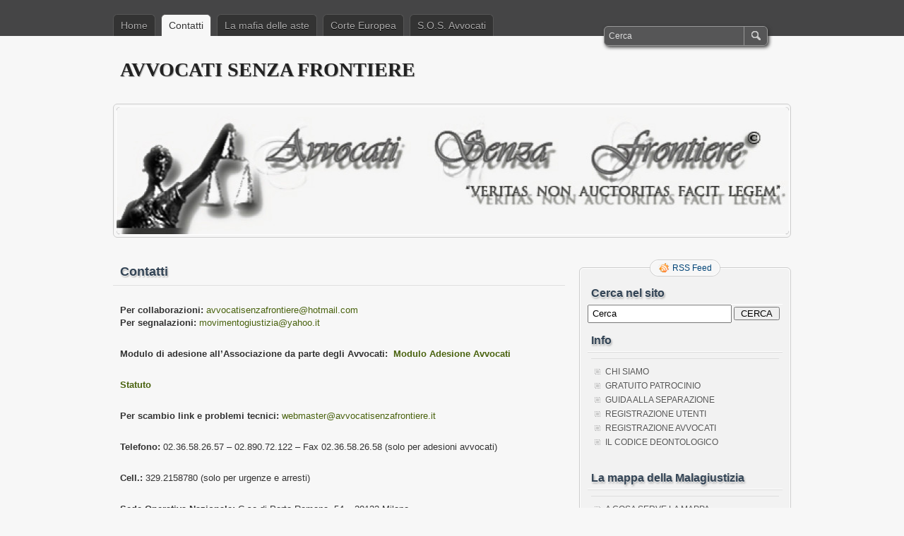

--- FILE ---
content_type: text/html; charset=UTF-8
request_url: https://www.avvocatisenzafrontiere.it/?page_id=23
body_size: 7775
content:
<!DOCTYPE html PUBLIC "-//W3C//DTD XHTML 1.0 Transitional//EN" "http://www.w3.org/TR/xhtml1/DTD/xhtml1-transitional.dtd">
<html xmlns="http://www.w3.org/1999/xhtml" lang="it-IT">
<head profile="http://gmpg.org/xfn/11">
	<meta http-equiv="Content-Type" content="text/html; charset=UTF-8" />
	<title>Contatti | AVVOCATI SENZA FRONTIERE</title>
	<link rel="stylesheet" type="text/css" media="all" href="https://www.avvocatisenzafrontiere.it/wp-content/themes/zbench/style.css" />
	<link rel="pingback" href="https://www.avvocatisenzafrontiere.it/xmlrpc.php" />
	<meta name='robots' content='max-image-preview:large' />
<link rel='dns-prefetch' href='//s.w.org' />
<link rel="alternate" type="application/rss+xml" title="AVVOCATI SENZA FRONTIERE &raquo; Feed" href="https://www.avvocatisenzafrontiere.it/?feed=rss2" />
<link rel="alternate" type="application/rss+xml" title="AVVOCATI SENZA FRONTIERE &raquo; Feed dei commenti" href="https://www.avvocatisenzafrontiere.it/?feed=comments-rss2" />
<script type="text/javascript">
window._wpemojiSettings = {"baseUrl":"https:\/\/s.w.org\/images\/core\/emoji\/14.0.0\/72x72\/","ext":".png","svgUrl":"https:\/\/s.w.org\/images\/core\/emoji\/14.0.0\/svg\/","svgExt":".svg","source":{"concatemoji":"https:\/\/www.avvocatisenzafrontiere.it\/wp-includes\/js\/wp-emoji-release.min.js?ver=6.0.11"}};
/*! This file is auto-generated */
!function(e,a,t){var n,r,o,i=a.createElement("canvas"),p=i.getContext&&i.getContext("2d");function s(e,t){var a=String.fromCharCode,e=(p.clearRect(0,0,i.width,i.height),p.fillText(a.apply(this,e),0,0),i.toDataURL());return p.clearRect(0,0,i.width,i.height),p.fillText(a.apply(this,t),0,0),e===i.toDataURL()}function c(e){var t=a.createElement("script");t.src=e,t.defer=t.type="text/javascript",a.getElementsByTagName("head")[0].appendChild(t)}for(o=Array("flag","emoji"),t.supports={everything:!0,everythingExceptFlag:!0},r=0;r<o.length;r++)t.supports[o[r]]=function(e){if(!p||!p.fillText)return!1;switch(p.textBaseline="top",p.font="600 32px Arial",e){case"flag":return s([127987,65039,8205,9895,65039],[127987,65039,8203,9895,65039])?!1:!s([55356,56826,55356,56819],[55356,56826,8203,55356,56819])&&!s([55356,57332,56128,56423,56128,56418,56128,56421,56128,56430,56128,56423,56128,56447],[55356,57332,8203,56128,56423,8203,56128,56418,8203,56128,56421,8203,56128,56430,8203,56128,56423,8203,56128,56447]);case"emoji":return!s([129777,127995,8205,129778,127999],[129777,127995,8203,129778,127999])}return!1}(o[r]),t.supports.everything=t.supports.everything&&t.supports[o[r]],"flag"!==o[r]&&(t.supports.everythingExceptFlag=t.supports.everythingExceptFlag&&t.supports[o[r]]);t.supports.everythingExceptFlag=t.supports.everythingExceptFlag&&!t.supports.flag,t.DOMReady=!1,t.readyCallback=function(){t.DOMReady=!0},t.supports.everything||(n=function(){t.readyCallback()},a.addEventListener?(a.addEventListener("DOMContentLoaded",n,!1),e.addEventListener("load",n,!1)):(e.attachEvent("onload",n),a.attachEvent("onreadystatechange",function(){"complete"===a.readyState&&t.readyCallback()})),(e=t.source||{}).concatemoji?c(e.concatemoji):e.wpemoji&&e.twemoji&&(c(e.twemoji),c(e.wpemoji)))}(window,document,window._wpemojiSettings);
</script>
<style type="text/css">
img.wp-smiley,
img.emoji {
	display: inline !important;
	border: none !important;
	box-shadow: none !important;
	height: 1em !important;
	width: 1em !important;
	margin: 0 0.07em !important;
	vertical-align: -0.1em !important;
	background: none !important;
	padding: 0 !important;
}
</style>
	<link rel='stylesheet' id='wp-block-library-css'  href='https://www.avvocatisenzafrontiere.it/wp-includes/css/dist/block-library/style.min.css?ver=6.0.11' type='text/css' media='all' />
<style id='global-styles-inline-css' type='text/css'>
body{--wp--preset--color--black: #000000;--wp--preset--color--cyan-bluish-gray: #abb8c3;--wp--preset--color--white: #ffffff;--wp--preset--color--pale-pink: #f78da7;--wp--preset--color--vivid-red: #cf2e2e;--wp--preset--color--luminous-vivid-orange: #ff6900;--wp--preset--color--luminous-vivid-amber: #fcb900;--wp--preset--color--light-green-cyan: #7bdcb5;--wp--preset--color--vivid-green-cyan: #00d084;--wp--preset--color--pale-cyan-blue: #8ed1fc;--wp--preset--color--vivid-cyan-blue: #0693e3;--wp--preset--color--vivid-purple: #9b51e0;--wp--preset--gradient--vivid-cyan-blue-to-vivid-purple: linear-gradient(135deg,rgba(6,147,227,1) 0%,rgb(155,81,224) 100%);--wp--preset--gradient--light-green-cyan-to-vivid-green-cyan: linear-gradient(135deg,rgb(122,220,180) 0%,rgb(0,208,130) 100%);--wp--preset--gradient--luminous-vivid-amber-to-luminous-vivid-orange: linear-gradient(135deg,rgba(252,185,0,1) 0%,rgba(255,105,0,1) 100%);--wp--preset--gradient--luminous-vivid-orange-to-vivid-red: linear-gradient(135deg,rgba(255,105,0,1) 0%,rgb(207,46,46) 100%);--wp--preset--gradient--very-light-gray-to-cyan-bluish-gray: linear-gradient(135deg,rgb(238,238,238) 0%,rgb(169,184,195) 100%);--wp--preset--gradient--cool-to-warm-spectrum: linear-gradient(135deg,rgb(74,234,220) 0%,rgb(151,120,209) 20%,rgb(207,42,186) 40%,rgb(238,44,130) 60%,rgb(251,105,98) 80%,rgb(254,248,76) 100%);--wp--preset--gradient--blush-light-purple: linear-gradient(135deg,rgb(255,206,236) 0%,rgb(152,150,240) 100%);--wp--preset--gradient--blush-bordeaux: linear-gradient(135deg,rgb(254,205,165) 0%,rgb(254,45,45) 50%,rgb(107,0,62) 100%);--wp--preset--gradient--luminous-dusk: linear-gradient(135deg,rgb(255,203,112) 0%,rgb(199,81,192) 50%,rgb(65,88,208) 100%);--wp--preset--gradient--pale-ocean: linear-gradient(135deg,rgb(255,245,203) 0%,rgb(182,227,212) 50%,rgb(51,167,181) 100%);--wp--preset--gradient--electric-grass: linear-gradient(135deg,rgb(202,248,128) 0%,rgb(113,206,126) 100%);--wp--preset--gradient--midnight: linear-gradient(135deg,rgb(2,3,129) 0%,rgb(40,116,252) 100%);--wp--preset--duotone--dark-grayscale: url('#wp-duotone-dark-grayscale');--wp--preset--duotone--grayscale: url('#wp-duotone-grayscale');--wp--preset--duotone--purple-yellow: url('#wp-duotone-purple-yellow');--wp--preset--duotone--blue-red: url('#wp-duotone-blue-red');--wp--preset--duotone--midnight: url('#wp-duotone-midnight');--wp--preset--duotone--magenta-yellow: url('#wp-duotone-magenta-yellow');--wp--preset--duotone--purple-green: url('#wp-duotone-purple-green');--wp--preset--duotone--blue-orange: url('#wp-duotone-blue-orange');--wp--preset--font-size--small: 13px;--wp--preset--font-size--medium: 20px;--wp--preset--font-size--large: 36px;--wp--preset--font-size--x-large: 42px;}.has-black-color{color: var(--wp--preset--color--black) !important;}.has-cyan-bluish-gray-color{color: var(--wp--preset--color--cyan-bluish-gray) !important;}.has-white-color{color: var(--wp--preset--color--white) !important;}.has-pale-pink-color{color: var(--wp--preset--color--pale-pink) !important;}.has-vivid-red-color{color: var(--wp--preset--color--vivid-red) !important;}.has-luminous-vivid-orange-color{color: var(--wp--preset--color--luminous-vivid-orange) !important;}.has-luminous-vivid-amber-color{color: var(--wp--preset--color--luminous-vivid-amber) !important;}.has-light-green-cyan-color{color: var(--wp--preset--color--light-green-cyan) !important;}.has-vivid-green-cyan-color{color: var(--wp--preset--color--vivid-green-cyan) !important;}.has-pale-cyan-blue-color{color: var(--wp--preset--color--pale-cyan-blue) !important;}.has-vivid-cyan-blue-color{color: var(--wp--preset--color--vivid-cyan-blue) !important;}.has-vivid-purple-color{color: var(--wp--preset--color--vivid-purple) !important;}.has-black-background-color{background-color: var(--wp--preset--color--black) !important;}.has-cyan-bluish-gray-background-color{background-color: var(--wp--preset--color--cyan-bluish-gray) !important;}.has-white-background-color{background-color: var(--wp--preset--color--white) !important;}.has-pale-pink-background-color{background-color: var(--wp--preset--color--pale-pink) !important;}.has-vivid-red-background-color{background-color: var(--wp--preset--color--vivid-red) !important;}.has-luminous-vivid-orange-background-color{background-color: var(--wp--preset--color--luminous-vivid-orange) !important;}.has-luminous-vivid-amber-background-color{background-color: var(--wp--preset--color--luminous-vivid-amber) !important;}.has-light-green-cyan-background-color{background-color: var(--wp--preset--color--light-green-cyan) !important;}.has-vivid-green-cyan-background-color{background-color: var(--wp--preset--color--vivid-green-cyan) !important;}.has-pale-cyan-blue-background-color{background-color: var(--wp--preset--color--pale-cyan-blue) !important;}.has-vivid-cyan-blue-background-color{background-color: var(--wp--preset--color--vivid-cyan-blue) !important;}.has-vivid-purple-background-color{background-color: var(--wp--preset--color--vivid-purple) !important;}.has-black-border-color{border-color: var(--wp--preset--color--black) !important;}.has-cyan-bluish-gray-border-color{border-color: var(--wp--preset--color--cyan-bluish-gray) !important;}.has-white-border-color{border-color: var(--wp--preset--color--white) !important;}.has-pale-pink-border-color{border-color: var(--wp--preset--color--pale-pink) !important;}.has-vivid-red-border-color{border-color: var(--wp--preset--color--vivid-red) !important;}.has-luminous-vivid-orange-border-color{border-color: var(--wp--preset--color--luminous-vivid-orange) !important;}.has-luminous-vivid-amber-border-color{border-color: var(--wp--preset--color--luminous-vivid-amber) !important;}.has-light-green-cyan-border-color{border-color: var(--wp--preset--color--light-green-cyan) !important;}.has-vivid-green-cyan-border-color{border-color: var(--wp--preset--color--vivid-green-cyan) !important;}.has-pale-cyan-blue-border-color{border-color: var(--wp--preset--color--pale-cyan-blue) !important;}.has-vivid-cyan-blue-border-color{border-color: var(--wp--preset--color--vivid-cyan-blue) !important;}.has-vivid-purple-border-color{border-color: var(--wp--preset--color--vivid-purple) !important;}.has-vivid-cyan-blue-to-vivid-purple-gradient-background{background: var(--wp--preset--gradient--vivid-cyan-blue-to-vivid-purple) !important;}.has-light-green-cyan-to-vivid-green-cyan-gradient-background{background: var(--wp--preset--gradient--light-green-cyan-to-vivid-green-cyan) !important;}.has-luminous-vivid-amber-to-luminous-vivid-orange-gradient-background{background: var(--wp--preset--gradient--luminous-vivid-amber-to-luminous-vivid-orange) !important;}.has-luminous-vivid-orange-to-vivid-red-gradient-background{background: var(--wp--preset--gradient--luminous-vivid-orange-to-vivid-red) !important;}.has-very-light-gray-to-cyan-bluish-gray-gradient-background{background: var(--wp--preset--gradient--very-light-gray-to-cyan-bluish-gray) !important;}.has-cool-to-warm-spectrum-gradient-background{background: var(--wp--preset--gradient--cool-to-warm-spectrum) !important;}.has-blush-light-purple-gradient-background{background: var(--wp--preset--gradient--blush-light-purple) !important;}.has-blush-bordeaux-gradient-background{background: var(--wp--preset--gradient--blush-bordeaux) !important;}.has-luminous-dusk-gradient-background{background: var(--wp--preset--gradient--luminous-dusk) !important;}.has-pale-ocean-gradient-background{background: var(--wp--preset--gradient--pale-ocean) !important;}.has-electric-grass-gradient-background{background: var(--wp--preset--gradient--electric-grass) !important;}.has-midnight-gradient-background{background: var(--wp--preset--gradient--midnight) !important;}.has-small-font-size{font-size: var(--wp--preset--font-size--small) !important;}.has-medium-font-size{font-size: var(--wp--preset--font-size--medium) !important;}.has-large-font-size{font-size: var(--wp--preset--font-size--large) !important;}.has-x-large-font-size{font-size: var(--wp--preset--font-size--x-large) !important;}
</style>
<link rel="https://api.w.org/" href="https://www.avvocatisenzafrontiere.it/index.php?rest_route=/" /><link rel="alternate" type="application/json" href="https://www.avvocatisenzafrontiere.it/index.php?rest_route=/wp/v2/pages/23" /><link rel="EditURI" type="application/rsd+xml" title="RSD" href="https://www.avvocatisenzafrontiere.it/xmlrpc.php?rsd" />
<link rel="wlwmanifest" type="application/wlwmanifest+xml" href="https://www.avvocatisenzafrontiere.it/wp-includes/wlwmanifest.xml" /> 
<meta name="generator" content="WordPress 6.0.11" />
<link rel="canonical" href="https://www.avvocatisenzafrontiere.it/?page_id=23" />
<link rel='shortlink' href='https://www.avvocatisenzafrontiere.it/?p=23' />
<link rel="alternate" type="application/json+oembed" href="https://www.avvocatisenzafrontiere.it/index.php?rest_route=%2Foembed%2F1.0%2Fembed&#038;url=https%3A%2F%2Fwww.avvocatisenzafrontiere.it%2F%3Fpage_id%3D23" />
<link rel="alternate" type="text/xml+oembed" href="https://www.avvocatisenzafrontiere.it/index.php?rest_route=%2Foembed%2F1.0%2Fembed&#038;url=https%3A%2F%2Fwww.avvocatisenzafrontiere.it%2F%3Fpage_id%3D23&#038;format=xml" />
	<meta name="viewport" content="width=device-width"/><!-- for mobile -->
</head>
<body class="page-template-default page page-id-23">
<div id="nav">
	<div class="nav-inside">
		<div id="menus">
			<ul id="menus-dt" class="menus-dt">
				<li id="menu-item-5413" class="menu-item menu-item-type-post_type menu-item-object-page menu-item-home menu-item-5413"><a href="https://www.avvocatisenzafrontiere.it/">Home</a></li>
<li id="menu-item-5414" class="menu-item menu-item-type-post_type menu-item-object-page current-menu-item page_item page-item-23 current_page_item menu-item-5414"><a href="https://www.avvocatisenzafrontiere.it/?page_id=23" aria-current="page">Contatti</a></li>
<li id="menu-item-5415" class="menu-item menu-item-type-post_type menu-item-object-page menu-item-5415"><a href="https://www.avvocatisenzafrontiere.it/?page_id=5366">La mafia delle aste</a></li>
<li id="menu-item-5416" class="menu-item menu-item-type-post_type menu-item-object-page menu-item-5416"><a href="https://www.avvocatisenzafrontiere.it/?page_id=5359">Corte Europea</a></li>
<li id="menu-item-5417" class="menu-item menu-item-type-post_type menu-item-object-page menu-item-5417"><a href="https://www.avvocatisenzafrontiere.it/?page_id=1217">S.O.S. Avvocati</a></li>
			</ul>
			<ul id="menus-m" class="menus-m">
				<li>Menu</li>
			</ul>
		</div>
		<div id="search">
			<form id="searchform" method="get" action="https://www.avvocatisenzafrontiere.it/">
<input type="text" value="Cerca" onfocus="if (this.value == 'Cerca') {this.value = '';}" onblur="if (this.value == '') {this.value = 'Cerca';}" size="35" maxlength="50" name="s" id="s" />
<input type="submit" id="searchsubmit" value="CERCA" />
</form>		</div>
	</div>
</div>
<div id="header">
		<div class="site_title">
		<h1><a href="https://www.avvocatisenzafrontiere.it/">AVVOCATI SENZA FRONTIERE</a></h1>
		<h2></h2>
		<div class="clear"></div>
	</div>
		<div id="header_image">
		<div id="header_image_border">
			<a href="https://www.avvocatisenzafrontiere.it/"><img src="https://www.avvocatisenzafrontiere.it/wp-content/uploads/2013/11/cropped-pro2.jpg" width="950" height="180" alt="" /></a>
		</div>
	</div>
	</div>
<div id="wrapper">
<div id="content">
		<div class="post post-page post-page-nocomment post-23 page type-page status-publish hentry" id="post-23"><!-- post div -->
		<h2 class="title">Contatti</h2>
				<div class="post-info-top post-info-top-nocomment"></div>
				<div class="clear"></div>
		<div class="entry">
			<div></div>
<div><strong>Per collaborazioni:</strong> <a href="mailto:movimentogiustizia@gmail.com" data-wplink-edit="true">avvocatisenzafrontiere@hotmail.com</a></div>
<div></div>
<p style="text-align: justify;"><strong><strong>Per segnalazioni: </strong></strong><a href="mailto:movimentogiustizia@yahoo.it">movimentogiustizia@yahoo.it</a></p>
<p><strong>Modulo di adesione all&#8217;Associazione da parte degli Avvocati:  <a title="Modulo Adesione Avvocati" href="https://www.avvocatisenzafrontiere.it/wp-content/uploads/2023/05/adesione-asf_5_2023.pdf" target="_blank" rel="noopener"><strong>Modulo Adesione Avvocati</strong></a></strong></p>
<p><a title="Lo Statuto dell'associazione" href="https://www.avvocatisenzafrontiere.it/?page_id=5684" target="_blank" rel="noopener"><strong>Statuto </strong></a></p>
<p style="text-align: justify;"><strong> <strong>Per scambio link e problemi tecnici:</strong> </strong><a href="mailto:webmaster@avvocatisenzafrontiere.it">webmaster@avvocatisenzafrontiere.it </a></p>
<p style="text-align: justify;"><strong>Telefono:</strong> 02.36.58.26.57 &#8211; 02.890.72.122 &#8211; Fax 02.36.58.26.58 (solo per adesioni avvocati)</p>
<p style="text-align: justify;"><strong>Cell.:</strong> 329.2158780 (solo per urgenze e arresti)</p>
<p style="text-align: justify;"><strong>Sede Operativa Nazionale:</strong> C.so di Porta Romana, 54 &#8211; 20122 Milano</p>
<p style="text-align: center;"><!-- Inizio Codice ShinyStat --></p>
<p><!--&lt;br /&gt; &lt;a href=&quot;http://www.shinystat.com/it&quot; target=&quot;_top&quot;&gt;&lt;br /&gt; &lt;img src=&quot;http://www.shinystat.com/cgi-bin/shinystat.cgi?USER=asf2010&quot; alt=&quot;Contatore visite gratuito&quot; border=&quot;0&quot; /&gt;&lt;/a&gt;&lt;br /&gt; --><br />
<!-- Fine Codice ShinyStat --></p>
<h2 style="text-align: justify;"><span style="color: #ff0000;">Sostieni la nostra associazione</span></h2>
<h3 style="text-align: justify;"><span style="color: #333333;">Bollettini di c/c postale e 5 x 1000:</span></h3>
<ul>
<li style="text-align: justify;"><span style="color: #333333;">Bollettino di c/c postale per <a href="https://www.avvocatisenzafrontiere.it/?attachment_id=5266"><span style="color: #333333;">contributo volontario libero;</span></a></span></li>
<li><span style="color: #333333;">Bollettino di c/c postale da <a href="https://www.avvocatisenzafrontiere.it/?attachment_id=5023" target="_blank" rel="noopener"><span style="color: #333333;">€ 20,00</span></a> (Tessera Amici di Robin Hood);</span></li>
<li style="text-align: justify;"><span style="color: #333333;">Bollettino di c/c postale da <span style="background-color: #ffffff;">€ <a href="https://www.avvocatisenzafrontiere.it/?attachment_id=5020" target="_blank" rel="noopener"><span style="color: #333333;">52,00</span></a></span> (Quota associativa ordinaria annua/contributo sportello S.O.S. Giustizia);</span></li>
<li style="text-align: justify;"><span style="color: #333333;">Bollettino di c/c postale <a href="https://www.avvocatisenzafrontiere.it/?attachment_id=5024" target="_blank" rel="noopener"><span style="color: #333333;">€ 250,00</span></a> (Quota soci sostenitori/contributo sportello S.O.S. Giustizia);</span></li>
<li style="text-align: justify;"><span style="color: #333333;">Bollettino di c/c postale da <a href="https://www.avvocatisenzafrontiere.it/?attachment_id=5025" target="_blank" rel="noopener"><span style="color: #333333;">€ 500,00</span></a> (Quota soci sostenitori/contributo sportello S.O.S. Giustizia);</span></li>
<li style="text-align: justify;"><span style="color: #333333;">Bollettino di c/c postale da <a href="https://www.avvocatisenzafrontiere.it/?attachment_id=5273" target="_blank" rel="noopener"><span style="color: #333333;">€ 1.000,00</span></a> (Quota soci benemeriti/contributo sportello S.O.S. Giustizia);</span></li>
</ul>
<hr />
<h3><span style="color: #333333;">PAYPAL:</span></h3>
<p><span style="color: #333333;">Dai il tuo contributo anche con carta di credito, tramite il servizio offerto dal circuito PAYPAL<br />
(per sapere di cosa si tratta visita: <a href="http://pages.ebay.it/paypal/"><span style="color: #333333;">http://pages.ebay.it/paypal/</span></a>)</span></p>
<p><span style="color: #333333;">[wp_paypal_payment]</span></p>
<hr />
<h3 style="text-align: justify;"><span style="color: #333333;">5 x 1000</span></h3>
<p style="text-align: justify;"><span style="color: #333333;">Anche quest’anno la nostra Associazione è stata inserita dall’Agenzia delle Entrate nell’elenco degli enti che, ai sensi della L. 296/2006, possono beneficiare della destinazione da parte dei contribuenti, del 5 x 1000 a sostegno della propria attività. </span></p>
<p style="text-align: justify;"><span style="color: #333333;">Un gesto che non costa nulla, ma che può aiutarci ad avere maggiori risorse per informare e meglio difendere i diritti umani e le persone piu deboli bisognose dell&#8217;aiuto della società civile. Vi saremo pertanto grati se vorrete invitare anche parenti e amici a sostenerci con il loro contributo del 5&#215;1000 che come sapete, è un&#8217;iniziativa distinta e del tutto autonoma rispetto all’8&#215;1000 e consente di decidere a chi destinare una parte delle tasse.</span></p>
<p style="text-align: justify;"><span style="color: #333333;">Come fare: nel riquadro &#8220;Sostegno del volontariato, delle organizzazioni non lucrative di attività sociale, delle associazioni e fondazioni&#8221; che figura nei modelli di dichiarazione Cud, 730, Unico:</span></p>
<p style="text-align: justify;"><span style="color: #333333;">1) Indicare i propri dati anagrafici con il proprio codice fiscale;</span><br />
<span style="color: #333333;"> 2) Apporre la propria firma di sottoscrizione;</span><br />
<span style="color: #333333;"> 3) Inserire il codice fiscale del Movimento per la Giustizia Robin Hood: 97156190155.</span></p>
<p><!--  AVERTISEMENT TAG 468 x 60, DO NOT MODIFY THIS CODE --></p>
					</div><!-- END entry -->
	</div><!-- END post -->
	<!-- You can start editing here. -->

				
	<script type="text/javascript">
	/* <![CDATA[ */
		function grin(tag) {
			var myField;
			tag = ' ' + tag + ' ';
			if (document.getElementById('comment') && document.getElementById('comment').type == 'textarea') {
				myField = document.getElementById('comment');
			} else {
				return false;
			}
			if (document.selection) {
				myField.focus();
				sel = document.selection.createRange();
				sel.text = tag;
				myField.focus();
			}
			else if (myField.selectionStart || myField.selectionStart == '0') {
				var startPos = myField.selectionStart;
				var endPos = myField.selectionEnd;
				var cursorPos = endPos;
				myField.value = myField.value.substring(0, startPos)
							  + tag
							  + myField.value.substring(endPos, myField.value.length);
				cursorPos += tag.length;
				myField.focus();
				myField.selectionStart = cursorPos;
				myField.selectionEnd = cursorPos;
			}
			else {
				myField.value += tag;
				myField.focus();
			}
		}
	/* ]]> */
	</script>
	</div><!--content-->
<div id="sidebar-border">
	<div id="rss_border">
		<div class="rss_border">
			<div id="rss_wrap">
				<div class="rss_wrap">
										<a class="rss rss_text" href="https://www.avvocatisenzafrontiere.it/?feed=rss2" rel="bookmark" title="RSS Feed">RSS Feed</a>
																													</div>
			</div>
		</div>
	</div>
	<div id="sidebar">

<div id="search-3" class="widget widget_search"><h3 class="widgettitle">Cerca nel sito</h3><form id="searchform" method="get" action="https://www.avvocatisenzafrontiere.it/">
<input type="text" value="Cerca" onfocus="if (this.value == 'Cerca') {this.value = '';}" onblur="if (this.value == '') {this.value = 'Cerca';}" size="35" maxlength="50" name="s" id="s" />
<input type="submit" id="searchsubmit" value="CERCA" />
</form></div><div id="nav_menu-2" class="widget widget_nav_menu"><h3 class="widgettitle">Info</h3><div class="menu-menu-info-container"><ul id="menu-menu-info" class="menu"><li id="menu-item-5092" class="menu-item menu-item-type-custom menu-item-object-custom menu-item-5092"><a href="http://www.avvocatisenzafrontiere.it/?p=424">CHI SIAMO</a></li>
<li id="menu-item-5093" class="menu-item menu-item-type-custom menu-item-object-custom menu-item-5093"><a href="http://www.avvocatisenzafrontiere.it/?p=703">GRATUITO PATROCINIO</a></li>
<li id="menu-item-5101" class="menu-item menu-item-type-custom menu-item-object-custom menu-item-5101"><a href="http://www.avvocatisenzafrontiere.it/?p=1185">GUIDA ALLA SEPARAZIONE</a></li>
<li id="menu-item-5102" class="menu-item menu-item-type-custom menu-item-object-custom menu-item-5102"><a href="http://www.avvocatisenzafrontiere.it/?p=617">REGISTRAZIONE UTENTI</a></li>
<li id="menu-item-5103" class="menu-item menu-item-type-custom menu-item-object-custom menu-item-5103"><a href="http://www.avvocatisenzafrontiere.it/?p=5469">REGISTRAZIONE AVVOCATI</a></li>
<li id="menu-item-5104" class="menu-item menu-item-type-custom menu-item-object-custom menu-item-5104"><a href="http://www.avvocatisenzafrontiere.it/?p=231">IL CODICE DEONTOLOGICO</a></li>
</ul></div></div><div id="nav_menu-6" class="widget widget_nav_menu"><h3 class="widgettitle">La mappa della Malagiustizia</h3><div class="menu-mappa-container"><ul id="menu-mappa" class="menu"><li id="menu-item-5332" class="menu-item menu-item-type-custom menu-item-object-custom menu-item-5332"><a href="http://www.avvocatisenzafrontiere.it/?page_id=82">A COSA SERVE LA MAPPA</a></li>
<li id="menu-item-5333" class="menu-item menu-item-type-custom menu-item-object-custom menu-item-5333"><a href="http://www.avvocatisenzafrontiere.it/?p=312">ABRUZZO</a></li>
<li id="menu-item-5334" class="menu-item menu-item-type-custom menu-item-object-custom menu-item-5334"><a href="http://www.avvocatisenzafrontiere.it/?p=298">BASILICATA</a></li>
<li id="menu-item-5335" class="menu-item menu-item-type-custom menu-item-object-custom menu-item-5335"><a href="http://www.avvocatisenzafrontiere.it/?p=292">CALABRIA</a></li>
<li id="menu-item-5336" class="menu-item menu-item-type-custom menu-item-object-custom menu-item-5336"><a href="http://www.avvocatisenzafrontiere.it/?p=357">CAMPANIA</a></li>
<li id="menu-item-5337" class="menu-item menu-item-type-custom menu-item-object-custom menu-item-5337"><a href="http://www.avvocatisenzafrontiere.it/?p=107">EMILIA ROMAGNA</a></li>
<li id="menu-item-5338" class="menu-item menu-item-type-custom menu-item-object-custom menu-item-5338"><a href="http://www.avvocatisenzafrontiere.it/?p=115">FRIULI VENEZIA GIULIA</a></li>
<li id="menu-item-5339" class="menu-item menu-item-type-custom menu-item-object-custom menu-item-5339"><a href="http://www.avvocatisenzafrontiere.it/?p=118">LAZIO</a></li>
<li id="menu-item-5340" class="menu-item menu-item-type-custom menu-item-object-custom menu-item-5340"><a href="http://www.avvocatisenzafrontiere.it/?p=124">LIGURIA</a></li>
<li id="menu-item-5341" class="menu-item menu-item-type-custom menu-item-object-custom menu-item-5341"><a href="http://www.avvocatisenzafrontiere.it/?p=121">LOMBARDIA</a></li>
<li id="menu-item-5342" class="menu-item menu-item-type-custom menu-item-object-custom menu-item-5342"><a href="http://www.avvocatisenzafrontiere.it/?p=314">MARCHE</a></li>
<li id="menu-item-5348" class="menu-item menu-item-type-custom menu-item-object-custom menu-item-5348"><a href="http://www.avvocatisenzafrontiere.it/?p=309">PIEMONTE</a></li>
<li id="menu-item-5343" class="menu-item menu-item-type-custom menu-item-object-custom menu-item-5343"><a href="http://www.avvocatisenzafrontiere.it/?p=295">PUGLIA</a></li>
<li id="menu-item-5344" class="menu-item menu-item-type-custom menu-item-object-custom menu-item-5344"><a href="http://www.avvocatisenzafrontiere.it/?p=126">SARDEGNA</a></li>
<li id="menu-item-5345" class="menu-item menu-item-type-custom menu-item-object-custom menu-item-5345"><a href="http://www.avvocatisenzafrontiere.it/?p=128">SICILIA</a></li>
<li id="menu-item-5346" class="menu-item menu-item-type-custom menu-item-object-custom menu-item-5346"><a href="http://www.avvocatisenzafrontiere.it/?p=130">TOSCANA</a></li>
<li id="menu-item-5347" class="menu-item menu-item-type-custom menu-item-object-custom menu-item-5347"><a href="http://www.avvocatisenzafrontiere.it/?p=307">TRENTINO</a></li>
<li id="menu-item-5349" class="menu-item menu-item-type-custom menu-item-object-custom menu-item-5349"><a href="http://www.avvocatisenzafrontiere.it/?p=136">UMBRIA</a></li>
<li id="menu-item-5350" class="menu-item menu-item-type-custom menu-item-object-custom menu-item-5350"><a href="http://www.avvocatisenzafrontiere.it/?p=288">VALLE D&#8217;AOSTA</a></li>
<li id="menu-item-5351" class="menu-item menu-item-type-custom menu-item-object-custom menu-item-5351"><a href="http://www.avvocatisenzafrontiere.it/?p=134">VENETO</a></li>
</ul></div></div>
		<div id="recent-posts-2" class="widget widget_recent_entries">
		<h3 class="widgettitle">Articoli Recenti</h3>
		<ul>
											<li>
					<a href="https://www.avvocatisenzafrontiere.it/?p=5832">Assange come Galileo. Il lungo viaggio di Julian verso la libertà.</a>
									</li>
											<li>
					<a href="https://www.avvocatisenzafrontiere.it/?p=5827">Non esistono parole per descrivere questo orrore e l’indifferenza dei governi del mondo</a>
									</li>
											<li>
					<a href="https://www.avvocatisenzafrontiere.it/?p=5822">Caschi blu ONU per fermare il genocidio e arrestare Netanyau per crimini contro l&#8217;umanità!</a>
									</li>
											<li>
					<a href="https://www.avvocatisenzafrontiere.it/?p=5820">Stage di Capaci!</a>
									</li>
											<li>
					<a href="https://www.avvocatisenzafrontiere.it/?p=5805">(senza titolo)</a>
									</li>
					</ul>

		</div><div id="nav_menu-4" class="widget widget_nav_menu"><h3 class="widgettitle">Servizi per gli Associati</h3><div class="menu-menu-servizi-container"><ul id="menu-menu-servizi" class="menu"><li id="menu-item-5107" class="menu-item menu-item-type-custom menu-item-object-custom menu-item-5107"><a href="http://www.avvocatisenzafrontiere.it/?p=1612">RICHIESTA S.O.S. AVVOCATI</a></li>
<li id="menu-item-5108" class="menu-item menu-item-type-custom menu-item-object-custom menu-item-5108"><a href="http://www.avvocatisenzafrontiere.it/?p=1448">GIURISPRUDENZA UTILE</a></li>
</ul></div></div><div id="nav_menu-5" class="widget widget_nav_menu"><h3 class="widgettitle">Links</h3><div class="menu-menu-link-container"><ul id="menu-menu-link" class="menu"><li id="menu-item-5109" class="menu-item menu-item-type-custom menu-item-object-custom menu-item-5109"><a href="http://www.lavocedirobinhood.it/">LA VOCE DI ROBIN HOOD</a></li>
<li id="menu-item-5110" class="menu-item menu-item-type-custom menu-item-object-custom menu-item-5110"><a href="http://donne.perlagiustizia.org/">DONNE PER LA GIUSTIZIA</a></li>
<li id="menu-item-5111" class="menu-item menu-item-type-custom menu-item-object-custom menu-item-5111"><a href="http://www.beppegrillo.it/listeciviche/forum/2010/10/lotta-alle-massomafie-campagna-per-rendere-noti-tutti-i-misteri-ditalia.html">LOTTA ALLE MASSOMAFIE</a></li>
<li id="menu-item-5112" class="menu-item menu-item-type-custom menu-item-object-custom menu-item-5112"><a href="http://www.associazioni.milano.it/robinhood/">MOVIMENTO PER LA GIUSTIZIA</a></li>
<li id="menu-item-5626" class="menu-item menu-item-type-custom menu-item-object-custom menu-item-5626"><a href="http://maljustice.eu">MALJUSTICE.EU</a></li>
<li id="menu-item-5652" class="menu-item menu-item-type-custom menu-item-object-custom menu-item-5652"><a href="http://www.avvocatisenzafrontiere.it/?page_id=5627">#PIETROPALAULIBERO</a></li>
</ul></div></div><div id="nav_menu-3" class="widget widget_nav_menu"><h3 class="widgettitle">Log in</h3><div class="menu-menu-login-container"><ul id="menu-menu-login" class="menu"><li id="menu-item-5106" class="menu-item menu-item-type-custom menu-item-object-custom menu-item-5106"><a href="http://www.avvocatisenzafrontiere.it/wp-login.php">Collegati</a></li>
</ul></div></div>

	</div><!-- end: #sidebar -->
</div><!-- end: #sidebar-border --></div><!--wrapper-->
<div class="clear"></div>
<div id="footer">
	<div id="footer-inside">
		<p>
			Copyright &copy; 2026 AVVOCATI SENZA FRONTIERE			| Powered by <a href="http://zww.me">zBench</a> and <a href="http://wordpress.org/">WordPress</a>		</p>
		<span id="back-to-top">&uarr; <a href="#" rel="nofollow" title="Back to top">Su</a></span>
	</div>
</div><!--footer-->

<script type="text/javascript">
	//////// Handles toggling the navigation menu for small screens
	( function() {
		var nav = document.getElementById( 'menus' ), button = document.getElementById( 'menus-m' ), menu = document.getElementById( 'menus-dt' );
		if ( ! nav ) {
			return;
		}
		if ( ! button ) {
			return;
		}
		// Hide button if menu is missing or empty.
		if ( ! menu || ! menu.childNodes.length ) {
			button.style.display = 'none';
			return;
		}
		button.onclick = function() {
			if ( -1 !== button.className.indexOf( 'b-toggled-on' ) ) {
				button.className = button.className.replace( ' b-toggled-on', '' );
				menu.className = menu.className.replace( ' toggled-on', '' );
			} else {
				button.className += ' b-toggled-on';
				menu.className += ' toggled-on';
			}
		};
	} )();
</script>

</body>
</html>